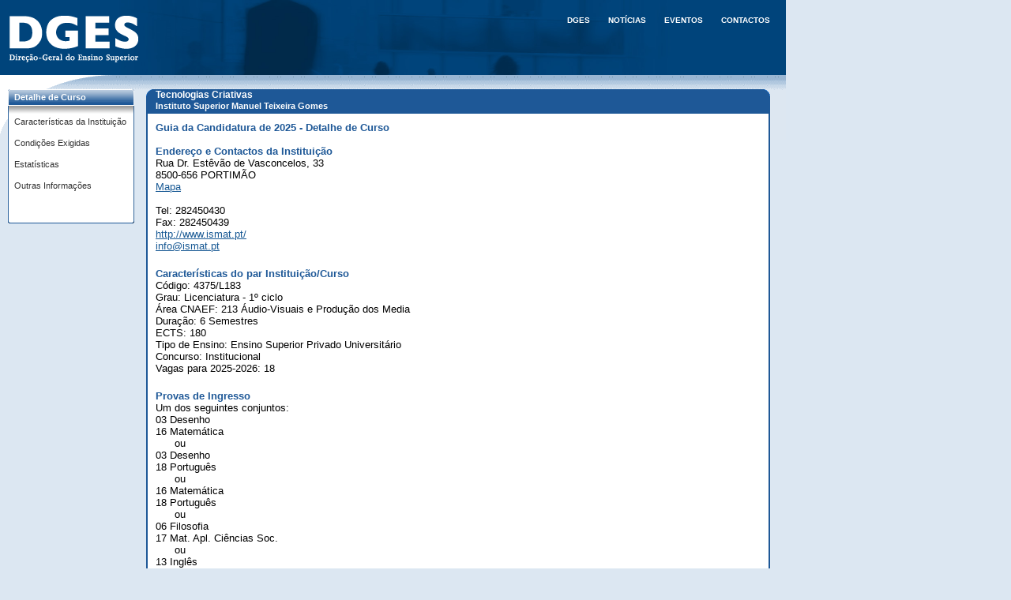

--- FILE ---
content_type: text/html
request_url: https://www.dges.gov.pt/guias/detcursopi.asp?codc=L183&code=4375
body_size: 3298
content:

<!-- Google tag (gtag.js) -->
<script async src="https://www.googletagmanager.com/gtag/js?id=G-H2XYKSDT8X"></script>
<script>
  window.dataLayer = window.dataLayer || [];
  function gtag(){dataLayer.push(arguments);}
  gtag('js', new Date());

  gtag('config', 'G-H2XYKSDT8X');
</script>


<!DOCTYPE HTML PUBLIC "-//W3C//DTD HTML 4.01 Transitional//EN">

<html lang="pt">


<head>

<title>Guia da Candidatura 2025 - Detalhe de Curso</title>

<meta http-equiv="Content-Type" content="text/html; charset=iso-8859-1">

<link href="aes.css" rel="stylesheet" media="screen" type="text/css">
<link href="aesprint.css" rel="stylesheet" media="print" type="text/css">

<script src="aes_functions.js" type="text/javascript"></script>



</head>

<body>

	<style>
#header-content-2{width:100%;background:url(//www.dges.gov.pt/sites/all/themes/javali_theme/images/bnnr_prncpl.jpg) no-repeat transparent;background-size:cover;position:relative;}

#logo-site{width:170px;height:59px;float:left;margin-top:20px;margin-left:12px;background:url(//www.dges.gov.pt/sites/all/themes/javali_theme/images/sprt.png) no-repeat 0 0 transparent;}
#box-link{position:absolute;top:20px;left:12px;width:170px;height:59px;background-color:transparent;}
#menu-topo{height:20px;margin-top:20px;float:right;}
#menu-container{height:95px;}
#menu-top-container ul.menu{margin:0;font-size: 0.6em}
#menu-top-container ul.menu li{padding:0;width:auto;display:inline-block;padding-right:20px;}
#menu-top-container ul.menu li a{color:#fff;text-transform:uppercase;font-weight:bold;}
#menu-top-container ul.menu li a:hover{color:#3890CF;text-decoration: none;}
#menu-top-container{position:relative;float:left;}
</style>

<div id="header-content-2">
<div id="menu-container" class="center">
	<div id="logo-site"><a id="box-link" href="//www.dges.gov.pt" title="link para homepage"></a></div>
	<div id="menu-topo">
		<div id="menu-top-container">
		<ul class="menu">
			<li><a href="//www.dges.gov.pt/pt/content/dges-pt" title="">DGES</a></li>
			<li><a href="//www.dges.gov.pt/pt/noticias" title="">Notícias</a></li>
			<li><a href="//www.dges.gov.pt/pt/eventos" title="">Eventos</a></li>
			<li><a href="//www.dges.gov.pt/pt/contactos" title="">Contactos</a></li>
		</ul></div>
	</div>	
</div>
</div>

	<div class="width">
	<div class="minwidth">
	<div class="layout">
	<div class="container">
	<div class="content">
	
	
	<!-- start bottom -->
	
	<div id="bot-all">
	
		<div class="bot-all-left">
			<div class="bot-blue-img1">
				<!-- start coluna de menu -->
				<div id="menu-orange">
					<div class="ts_01"></div>
					<div class="ts_02"><strong>Detalhe de Curso</strong></div>
					<div class="ts_04"></div>
					<div class="ts_05"></div>
					<div class="ts_06">
						<ul>
							<li><a href="#lev1">Características da Instituição</a></li>
	                        <li><a href="#lev2">Condições Exigidas</a></li>
	                        <li><a href="#lev3">Estatísticas</a></li>
	                        <li><a href="#lev4">Outras Informações</a></li>
						</ul>
					</div>
					<div class="ts_07"><img src="images2/spacer.gif" alt=""></div>
					<div class="ts_08"><img src="images2/spacer.gif" alt=""></div>
					<div class="ts_09"><img src="images2/spacer.gif" alt=""></div>
					<div class="ts_10"><img src="images2/spacer.gif" alt=""></div>
				</div>
				<!-- end coluna de menu -->
			</div>
		</div>
		
		<div class="bot-blue-center">
		
			<div id="caixa-orange">
			
				<div class="top-left"></div><div class="top-right"></div>
				
					<div class="cab1">Tecnologias Criativas</div>
					<div class="cab2">Instituto Superior Manuel Teixeira Gomes</div>
				
				<div class="inside2">
				
								<h2 class="notopgap">Guia da Candidatura de 2025 - Detalhe de Curso<br>&nbsp</h2>
							

						<a name="lev1"></a>
						
							<h2 class="notopgap">Endereço e Contactos da Instituição</h2>
						Rua Dr. Estêvão de Vasconcelos, 33<br>8500-656 PORTIMÃO<br><a href='http://maps.google.pt/maps?z=20&t=k&q=loc:37.14078+-8.535942' target='_blank'><span class='vislink'>Mapa</span></a><br><br>Tel: 282450430<br>Fax: 282450439<br><a href='http://www.ismat.pt/' target='_blank'><span class='vislink'>http://www.ismat.pt/</span></a><br><a href='mailto:info@ismat.pt'><span class='vislink'>info@ismat.pt</span></a><br><h2>Características do par Instituição/Curso</h2>Código: 4375/L183<br>Grau: Licenciatura - 1º ciclo<br>Área CNAEF: 213 Áudio-Visuais e Produção dos Media<br>Duração: 6 Semestres<br>ECTS: 180<br>Tipo de Ensino: Ensino Superior Privado Universitário<br>Concurso: Institucional<br>Vagas para 2025-2026: 18<br><a name='lev2'></a><h2>Provas de Ingresso</h2>Um dos seguintes conjuntos:<br>03  Desenho<br>16  Matemática<br>&nbsp;&nbsp;&nbsp;&nbsp;&nbsp;&nbsp;ou<br>03  Desenho<br>18  Português<br>&nbsp;&nbsp;&nbsp;&nbsp;&nbsp;&nbsp;ou<br>16  Matemática<br>18  Português<br>&nbsp;&nbsp;&nbsp;&nbsp;&nbsp;&nbsp;ou<br>06  Filosofia<br>17  Mat. Apl. Ciências Soc.<br>&nbsp;&nbsp;&nbsp;&nbsp;&nbsp;&nbsp;ou<br>13  Inglês<br>17  Mat. Apl. Ciências Soc.<br>&nbsp;&nbsp;&nbsp;&nbsp;&nbsp;&nbsp;ou<br>10  Geometria Descritiva<br>16  Matemática<h2>Classificações Mínimas</h2>Nota de candidatura: 95 pontos<br>Provas de ingresso: 95 pontos<h2>Fórmula de Cálculo</h2>Média do secundário: 50%<br>Provas de ingresso: 50%<a name='lev3'></a><h2>Dados Estatísticos de Candidaturas Anteriores</h2><br>				
										<div>
										<table width="70%" cellpadding="3" cellspacing="0" class="body10a" summary="Vagas de anos anteriores">
											<tr>
												<td class="tlab" style="border-top: 1px solid #1E5897;border-bottom: 1px solid #1E5897;">&nbsp;</td>
												<th width="20%" align="center" style="border-right: 1px solid #1E5897;border-top: 1px solid #1E5897;border-bottom: 1px solid #1E5897;"><span class="bodyTitle">2022</span></td>
												<th width="20%" align="center" style="border-right: 1px solid #1E5897;border-top: 1px solid #1E5897;border-bottom: 1px solid #1E5897;"><span class="bodyTitle">2023</span></td>
												<th width="20%" align="center" style="border-right: 1px solid #1E5897;border-top: 1px solid #1E5897;border-bottom: 1px solid #1E5897;"><span class="bodyTitle">2024</span></td>
											</tr>
											<tr>
												<td class="tlab" style="border-bottom: 1px solid #1E5897;">Vagas</td>
												<td width="20%" align="center" class="lineorange" style="border-right: 1px solid #1E5897;"><strong>20</strong></td>
												<td width="20%" align="center" class="lineorange" style="border-right: 1px solid #1E5897;"><strong>18</strong></td>
												<td width="20%" align="center" class="lineorange" style="border-right: 1px solid #1E5897;"><strong>18</strong></td>
											</tr>
										</table>
										</div>
					
							<a name="lev4"></a>
							<br>
							<h2>Outras Informações</h2>

							
								<p><a href='http://infocursos.mec.pt/dges.asp?code=4375&codc=L183&pg=1' target='_blank'><u>Informação estatística sobre o curso</u></a><br>
								(Vai ser direcionado para a Direção-Geral de Estatísticas da Educação e Ciência)</p>
							
								<p><a href='http://www.a3es.pt/pt/acreditacao-e-auditoria/resultados-dos-processos-de-acreditacao/acreditacao-de-ciclos-de-estudos' target='_blank'><u>Informação sobre a avaliação e acreditação deste curso</u></a><br>
								(Vai ser direcionado para a Agência de Avaliação e Acreditação do Ensino Superior)</p>
									
							<div class="noprint">
							<br><br>
							<span style="font-size:0.8em;">Para ver os documentos do tipo PDF é necessário o <a href="http://www.adobe.com/products/acrobat/readstep2.html" target="_blank">Adobe Acrobat Reader</a>. O seu download poderá ser efetuado clicando no seguinte botão:<br></span>
							<a href="http://www.adobe.com/products/acrobat/readstep2.html" target="_blank"><img src="images2/getacro.gif" alt="Adobe Acrobat"></a>
							</div>
						
						
						<p class="nobottomgap">&nbsp;</p>
					
				</div>
				
					<div class="bottom-left"></div><div class="bottom-right"></div>
					<div class="topo">
					    <a href="#top"><img src="images2/icons/icon_page_topo.gif" alt="Topo"></a>
					</div>
				
			</div>
			
			
		</div>
 		
	
	</div>
	
	<!-- end bottom -->

	
	</div>
	</div>
	</div>
	</div>
	</div>
	

</body>
</html>


--- FILE ---
content_type: text/css
request_url: https://www.dges.gov.pt/guias/aes.css
body_size: 4195
content:
/*
Folha de Estilos para www.acessoensinosuperior.pt
*/

body {
	background-color: #DCE7F2;	/* azul claro */
	width: 995px; 			/* largura da imagem de topo */
	margin: 0;
	color: #333333;
	font-family: Verdana, Arial, Helvetica, sans-serif;
	font-weight: normal;
	text-align: center;
}

.noprint {
}

a {
	color: #333333;
	text-decoration: none;
}

a:hover {
	color: #185994;
	text-decoration: underline;
}

img {
	border: 0px;
}

/*
Estilos para paragrafos
*/

.body7 {
	font-size: 0.55em;
}

.body8 {
	font-size: 0.7em;
}


.body10 {
	font-size: 0.8em;
}

.body10a {
	font-size: 0.85em;
}

.body10b {
	font-size: 0.9em;
}

.body11 {
	font-size: 1.05em;
}

.bodyFAQ {
	font-size: 0.75em;
	text-align: justify;
	list-style-position: outside;
	list-style-type: disc;
}

.caixa {
	border-bottom-color: #BD7900;
	border-bottom-style: solid;
	border-bottom-width: 1px;
	border-left-color: #BD7900;
	border-left-style: solid;
	border-left-width: 4px;
	border-right-color: #BD7900;
	border-right-style: solid;
	border-right-width: 4px;
	border-top-color: #BD7900;
	border-top-style: solid;
	border-top-width: 1px;
	background-color: #FFFFFF;
}


.helper {
	cursor: pointer;
}

.vislink {
	color: #185994;
	text-decoration: underline;
}

.bodytitle {
	color: #185994;
	font-weight: bold;
}

.box8 {
	background-color: #F7A30A;
	border: 1px solid #BD7900;
	color: #FFFFFF;
	font-family: Verdana, Arial, Helvetica, sans-serif;
	font-size: 0.7em;
	font-weight: normal;
}

.box10 {
	background-color: #F7A30A;
	border: 1px solid #BD7900;
	color: #FFFFFF;
	font-family: Verdana, Arial, Helvetica, sans-serif;
	font-size: 0.8em;
	font-weight: normal;
}

.box10green {
	background-color: #6EA101;
	border: 1px solid #006633;
	color: #FFFFFF;
	font-family: Verdana, Arial, Helvetica, sans-serif;
	font-size: 0.8em;
	font-weight: normal;
}

.box8clean {
	border: 1px solid #BD7900;
	color: #000000;
	font-family: Verdana, Arial, Helvetica, sans-serif;
	font-size: 0.7em;
	font-weight: normal;
}

.boxbody {
	color: #333333;
	font-family: Verdana, Arial, Helvetica, sans-serif;
	font-size: 0.7em;
	font-weight: normal;
	line-height: 12px;
	padding: 9px 4px 4px;
}

.boxbodycal {
	background-color: #FFFFFF;
	background-image: url(images/sidebox_shade.gif);
	background-position: center top;
	background-repeat: repeat-x;
	font-family: Verdana, Arial, Helvetica, sans-serif;
	padding: 7px 0px 0px;
}

.boxtitle {
	color: #FFFFFF;
	font-family: Verdana, Arial, Helvetica, sans-serif;
	font-size: 0.7em;
	padding-bottom: 3px;
	padding-left: 4px;
	padding-top: 3px;
	vertical-align: middle;
}

.buttontext {
	color: #FFFFFF;
	font-family: Verdana, Arial, Helvetica, sans-serif;
	font-size: 0.55em;
	font-weight: bold;
	padding-bottom: 3px;
	text-transform: uppercase;
	vertical-align: bottom;
}

.formlabel {
	color: #1E5897;
	font-weight: bold;
}

.formlabelhlp {
	color: #1E5897;
	font-size: smaller;
	font-weight: bold;
}

.inputs {
	font-family: Verdana, Arial, Helvetica, sans-serif;
	font-size: 0.85em;
}

.lefttab {
	color: #185994;
	font-family: Verdana, Arial, Helvetica, sans-serif;
	font-size: 0.8em;
	margin-top: 10px;
}

.lefttabactive {
	color: #FFFFFF;
	font-family: Verdana, Arial, Helvetica, sans-serif;
	font-size: 0.8em;
	font-weight: bold;
	margin-top: 10px;
}

.lefttabdisabled {
	color: #8CAECE;
	font-family: Verdana, Arial, Helvetica, sans-serif;
	font-size: 0.8em;
	margin-top: 10px;
}

.lineorange {
	border-bottom: 1px solid #1E5897;
}

.linegreen {
	border-bottom: 1px solid #006400;
}

.linegreentop {
	border-top: 1px solid #006400;
}
.mainboxtitle {
	color: #FFFFFF;
	font-family: Verdana, Arial, Helvetica, sans-serif;
	font-size: 0.8em;
	font-weight: bold;
	padding-bottom: 3px;
	padding-left: 4px;
	padding-top: 3px;
	vertical-align: top;
}

.mainboxtitlesmall {
	color: #FFFFFF;
	font-family: Verdana, Arial, Helvetica, sans-serif;
	font-size: 0.85em;
}

.menuitems {
	color: #333333;
	font-family: Verdana, Arial, Helvetica, sans-serif;
	font-size: 0.7em;
	font-weight: normal;
	line-height: 12px;
}

.title11 {
	color: #1E5897;
	font-family: Verdana, Arial, Helvetica, sans-serif;
	font-size: 0.95em;
	font-weight: bold;
}

.title11b {
	color: #1E5897;
	font-family: Verdana, Arial, Helvetica, sans-serif;
	font-size: 1.1em;
	font-weight: bold;
}

.title11g {
	color: #006400;
	font-family: Verdana, Arial, Helvetica, sans-serif;
	font-size: 1em;
	font-weight: bold;
}

.vagas {
	color: #FFFFFF;
	font-family: Verdana, Arial, Helvetica, sans-serif;
	font-size: 1em;
	font-weight: bold;
	line-height: 22px;
}

.vagas1 {
	color: #FFFFFF;
	font-family: Verdana, Arial, Helvetica, sans-serif;
	font-size: 0.55em;
	font-weight: bold;
	margin-top: -21px;
	text-transform: uppercase;
}

#bl a {
	color: #185994;
	text-decoration: none;
}

#menu a {
	color: #333333;
	font-weight: bold;
	text-decoration: none;
}

#menu a:hover {
	color: #1E5897;
	text-decoration: underline;
}

#wl a {
	color: #FFFFFF;
	text-decoration: none;
}

#wl a:hover {
	text-decoration: underline;
}

/* =================== */

/*
Estilos para header ORANGE
*/

#header-orange {
	height: 95px;
	margin: 0;
	padding: 0;
}

.header-orange-left {
	position: absolute;
	top: 0px;
	left: 0px;
	width: 464px;
}

.header-orange-center {
	margin-left: 464px;
	margin-right: 179px;
}

.header-orange-right {
	position: absolute;
	right: 0px;
	top: 0px;
	width: 179px;
}

.header-orange-img1 {
	height: 95px;
	background-image: url(images2/page/page_image-orange.gif);
	background-repeat: no-repeat;
	background-position: left top;
}

.header-orange-img2 {
	height: 95px;
	background-image: url(images2/page/page_text-orange.gif);
	background-repeat: no-repeat;
	background-position: 153px 0px;
}

.header-orange-img3 {
	height: 95px;
	background-image: url(images2/page/page_stretch-orange.gif);
	background-repeat: repeat-x; 
}

.header-orange-img4 {
	height: 35px;
	background-image: url(images2/page/page_logos-orange-1.gif);
	background-repeat: no-repeat; 
	background-position: 0px 0px;
}

.header-orange-img5 {
	background-color: #dd9209;
	height: 25px;
	position: absolute;
	top: 35px;
	left: 0px;
}

.header-orange-img6 {
	height: 35px;
	position: absolute;
	top: 60px;
	left: 0px;
}

/* ================ */

#mid-orange {
	width: 100%;
	height: 26px;
	margin: 0;
	padding: 0;
	float: right;
	margin-left: -642px; /*Set left margin to -(leftColumnWidth + RightColumnWidth)*/
}

.mid-orange-left {
	position: absolute; 
	top: 95px;
	left: 0px;
	width: 182px;
}

.mid-orange-center {
	position: absolute; 
	top: 95px;
	left: 182px;
	min-width: 460px;
}

.mid-orange-right {
	margin-left: 642px;
}

.mid-orange-img1 {
	height: 26px;
	background-image: url(images2/page/page_curve-orange-t.gif);
	background-repeat: no-repeat;
	background-position: left top;
}

.mid-orange-img2 {
	height: 26px;
	background-image: url(images2/page/page_shade-orange-t.gif);
	background-repeat: repeat-x; 
	padding: 5px 0 0 0;
}

/* ================ */

#bot-all {
	clear: both;
	width: 100%;
	margin: 0;
	padding: 0;
}

.bot-all-left {
	float: left;
	width: 185px;
	position: relative;
}

.bot-all-center-left {
	float: left;
	left: 15px;
	position: absolute;
	z-index: 0 !important; /*moz z-index*/
	z-index: -2;
	width: 980px;
}

.bot-orange-center {
	float: left;
	left: 185px;
	position: absolute;
	background-image: url(images2/page/page_shade-orange-b.gif); 
	background-repeat: repeat-x;
	z-index: 0 !important; /*moz z-index*/
	z-index: -2;
	width: 810px;
}

.bot-orange-img1 {
	height: 82px;
	background-image: url(images2/page/page_curve-orange-b.gif);
	background-repeat: no-repeat;
	background-position: left top;
}

.bot-blue-center {
	float: left;
	left: 185px;
	position: absolute;
	background-image: url(images2/page/page_shade-blue-b.gif); 
	background-repeat: repeat-x;
	z-index: 0 !important; /*moz z-index*/
	z-index: -2;
	width: 810px;
}

.bot-blue-img1 {
	height: 82px;
	background-image: url(images2/page/page_curve-blue-b.gif);
	background-repeat: no-repeat;
	background-position: left top;
}

/* =================== */

#indices-menu {
	float: left;
	padding: 0px;
	margin: 0px;
	width: 185px;
	text-align: left;
	padding-top: 14px;
	padding-left: 10px;
	border: 0px outset black;
}

#indices-menu a {
	color: #185994;
	text-decoration: none;
}

#indices-menu .cabec {
	clear: both;
	background-image: url(images2/lefttab_titulo-indices_cand.gif);
	background-repeat: no-repeat;
	height: 51px;
	line-height: 51px;
	width: 160px;
	padding: 0px;
	border: 0px outset black;
}

#indices-menu .cabecgpi {
	clear: both;
	background-image: url(images2/lefttab_titulo-indices_gpi.gif);
	background-repeat: no-repeat;
	height: 51px;
	line-height: 51px;
	width: 160px;
	padding: 0px;
	border: 0px outset black;
}

#indices-menu .assist {
	clear: both;
	background-image: url(images2/lefttab_titulo-assistente.gif);
	background-repeat: no-repeat;
	height: 51px;
	line-height: 51px;
	width: 160px;
	padding: 0px;
	border: 0px outset black;
}

#indices-menu .simulador {
	clear: both;
	background-image: url(images2/lefttab_titulo-candidatura.gif);
	background-repeat: no-repeat;
	height: 51px;
	line-height: 51px;
	width: 160px;
	padding: 0px;
	border: 0px outset black;
}

#indices-menu .botao {
	clear: both;
	height: 38px;
	width: 165px;
	padding: 0px;
	margin: 0px;
	text-align: left;
}

#indices-menu .botao-l {
	float: left;
	height: 28px;
	line-height: 28px;
	padding: 0px;
	width: 5px;
}

#indices-menu .botao-r {
	float: left;
	height: 28px;
	line-height: 28px;
	padding: 0px;
	width: 5px;
}

#indices-menu .botao-act {
	float: left;
	background-image: url(images2/lefttabs_mid-active.gif);
	background-repeat: repeat-x;
	overflow: hidden;
	height: 28px;
	line-height: 28px;
	padding: 0px;
	width: 150px;
	color: #FFFFFF;
	font-family: Verdana, Arial, Helvetica, sans-serif;
	font-size: 0.7em;
	font-weight: bold;
}

#indices-menu .botao-act2 {
	float: left;
	background-image: url(images2/lefttabs_mid-active.gif);
	background-repeat: repeat-x;
	overflow: hidden;
	height: 28px;
	padding: 0px;
	width: 150px;
	color: #FFFFFF;
	font-family: Verdana, Arial, Helvetica, sans-serif;
	font-size: 0.7em;
	font-weight: bold;
}

#indices-menu .botao-inact {
	float: left;
	background-image: url(images2/lefttabs_mid.gif);
	background-repeat: repeat-x;
	overflow: hidden;
	height: 28px;
	line-height: 28px;
	left: 5px;
	padding: 0px;
	width: 150px;
	color: #185994;
	font-family: Verdana, Arial, Helvetica, sans-serif;
	font-size: 0.7em;
}

#indices-menu .botao-inact2 {
	float: left;
	background-image: url(images2/lefttabs_mid.gif);
	background-repeat: repeat-x;
	overflow: hidden;
	height: 28px;
	line-height: 28px;
	left: 5px;
	padding: 0px;
	width: 130px;
	color: #185994;
	font-family: Verdana, Arial, Helvetica, sans-serif;
	font-size: 0.7em;
}

#indices-menu .botao-check {
	float: left;
	background-image: url(images2/lefttabs_mid.gif);
	background-repeat: repeat-x;
	overflow: hidden;
	height: 28px;
	line-height: 28px;
	padding: 0px;
	width: 20px;
}

/* =================== */

#caixa-orange {
	position: relative;
	top: 18px;
	text-align: left;
	padding: 0px;
	padding-right: 20px;
	font-size: 0.8em;
}

#caixa-orange h1 {
	color: #1E5897;
	font-family: Verdana, Arial, Helvetica, sans-serif;
	font-size: 1.2em;
	font-weight: bold;
}

#caixa-orange h2 {
	color: #1E5897;
	font-family: Verdana, Arial, Helvetica, sans-serif;
	font-size: 1em;
	font-weight: bold;
	margin: 0;
	margin-top: 20px;
}

#caixa-orange h3 {
	font-family: Verdana, Arial, Helvetica, sans-serif;
	font-size: 1em;
	font-weight: bold;
}

#caixa-orange .topo {
	clear: both;
	float: right;
	position: relative;
	padding-top: 5px;
}

#caixa-orange .top-left, #caixa-orange .top-right { 
	background-image: url('images2/bigbox-blue.png'); /* CHANGE: path and name of your image */
	height: 31px;       /* CHANGE: replace by the height of one of your corners (= 1/2 height of the image) */
	}
#caixa-orange .bottom-left, #caixa-orange .bottom-right { 
	background-image: url('images2/bigbox-blue.png'); /* CHANGE: path and name of your image */
	height: 11px;       /* CHANGE: replace by the height of one of your corners (= 1/2 height of the image) */
	font-size: 0.1em;    /* DNC: correction IE for height of the <div>'s */
	}
#caixa-orange .top-left { 
	margin-right: 13px; /* CHANGE: replace by the width of one of your corners */
	}
#caixa-orange .bottom-left { 
	margin-right: 13px; /* CHANGE: replace by the width of one of your corners */
	background-position: 1px -31px;    /* CHANGE: replace second number by negative height of one of your corners */
	}
#caixa-orange .top-right { 
	margin-left: 13px;  /* CHANGE: replace by the width of one of your corners */
	margin-top: -31px;  /* CHANGE: replace by the height of one of your corners */
	background-position: 100% 0;    /* DNC: position right corner at right side, no vertical changes */
	}
#caixa-orange .bottom-right { 
	margin-left: 13px;  /* CHANGE: replace by the width of one of your corners */
	margin-top: -11px;  /* CHANGE: replace by the height of one of your corners */
	background-position: 100% -31px; /* CHANGE: replace second number by negative height of one of your corners */
	}
#caixa-orange .cabec {
	color: #ffffff;
	font-size: 1em;
	font-weight: bold;
	position: relative !important;
	top: -25px !important;
	position: absolute;
	top: 5px;
	margin: 0;
	padding: 0;
	padding-left: 12px;             /* YCC: all texts at some distance of the left border */
}
#caixa-orange .cabec1 {
	color: #ffffff;
	font-size: 1em;
	font-weight: bold;
	position: relative;
	top: -25px;
	margin: 0;
	padding: 0;
	padding-left: 12px;             /* YCC: all texts at some distance of the left border */
}
#caixa-orange .cab1 {
	color: #ffffff;
	font-size: 0.95em;
	font-weight: bold;
	position: absolute;
	top: 0px;
	margin: 0;
	padding: 0;
	padding-left: 12px;
	white-space: nowrap;
}
#caixa-orange .cab2 {
	color: #ffffff;
	font-size: 0.85em;
	font-weight: bold;
	position: absolute;
	top: 15px;
	margin: 0;
	padding: 0;
	padding-left: 12px;
	white-space: nowrap;
}
#caixa-orange .cab3 {
	color: #1E5897;
	font-family: Verdana, Arial, Helvetica, sans-serif;
	font-size: 1em;
	margin: 0;
	margin-top: 20px;
}
#caixa-orange .inside2 {
	border-left: 2px solid #1E5897; /* YCC: color & properties of the left-borderline */
	border-right: 2px solid #1E5897;/* YCC: color & properties of the right-borderline */
	background: #ffffff;            /* YCC: background-color of the inside */
	color: #000000;                 /* YCC: default text-color of the inside */
	padding-left: 10px;             /* YCC: all texts at some distance of the left border */
	padding-right:10px;             /* YCC: all texts at some distance of the right border */
	margin-top: 0px;
	margin-top: 0px !important;
	padding-top: 10px;
}
#caixa-orange .inside {
	border-left: 2px solid #1E5897; /* YCC: color & properties of the left-borderline */
	border-right: 2px solid #1E5897;/* YCC: color & properties of the right-borderline */
	background: #ffffff;            /* YCC: background-color of the inside */
	color: #000000;                 /* YCC: default text-color of the inside */
	padding-left: 10px;             /* YCC: all texts at some distance of the left border */
	padding-right:10px;             /* YCC: all texts at some distance of the right border */
	margin-top: -16px;
	padding-top: 10px;
}
#caixa-orange .notopgap { margin-top: 0; }    /* DNC: to avoid splitting of the box */
#caixa-orange .nobottomgap { margin-bottom: -1px; padding-bottom: 1px; } /* DNC: to avoid splitting of the box */

#caixa-orange .box10 {
	background-color: #1E5897;
	border: 1px solid #1E5897;
	color: #FFFFFF;
	font-family: Verdana, Arial, Helvetica, sans-serif;
	font-size: 1em;
	font-weight: bold;
	padding: 1px 10px 1px 18px;
	clear: both;
	height: 1.4em;
	line-height: 1.4em;
	position: relative;
}

#caixa-orange .box9 {
	background-color: #1E5897;
	border: 1px solid #1E5897;
	color: #FFFFFF;
	font-family: Verdana, Arial, Helvetica, sans-serif;
	font-size: 0.85em;
	font-weight: bold;
	padding: 1px 10px 1px 18px;
	clear: both;
	height: 1.4em;
	line-height: 1.4em;
	position: relative;
}

#caixa-orange .lin-area {
	clear: both;
	font-family: Verdana, Arial, Helvetica, sans-serif;
	font-size: 0.85em;
	color: #000000;
	height: 1.4em;
	line-height: 1.4em;
	margin-left: 18px;
	margin-right: 3px;
	padding: 2px 0 2px 0;
	border-bottom: 1px solid #1E5897;
	position: relative;
}

#caixa-orange .lin-area-c1 {
	float: left;
	top: 0px;
	left: 0px;
	position: relative;
}

#caixa-orange .lin-area-c2 {
	float: left;
	margin-left: 20px;
	position: relative;
}

#caixa-orange .lin-area-d2 {
	float: left;
	margin-left: 20px;
	position: relative;
	width: 600px;
}

#caixa-orange .lin-area-c3 {
	float: right;
	font-style: italic;
	position: relative;
}

#caixa-orange .lin-curso {
	clear: both;
	font-family: Verdana, Arial, Helvetica, sans-serif;
	font-size: 0.85em;
	color: #000000;
	height: 1.4em;
	line-height: 1.4em;
	margin-left: 18px;
	margin-right: 3px;
	padding: 2px 0 2px 0;
	border-bottom: 1px solid #1E5897;
	position: relative;
}

#caixa-orange .lin-curso2 {
	clear: both;
	font-family: Verdana, Arial, Helvetica, sans-serif;
	font-size: 0.85em;
	color: #000000;
	height: 1.4em;
	line-height: 1.4em;
	margin-left: 18px;
	margin-right: 3px;
	padding: 2px 0 2px 0;
	position: relative;
}

#caixa-orange .lin-curso-c1 {
	float: left;
	top: 0px;
	left: 0px;
	width: 50px;
	position: relative;
}

#caixa-orange .lin-curso-c2 {
	float: left;
	left: 6px;
	width: 4em;
	position: relative;
}

#caixa-orange .lin-curso-c3 {
	float: left;
	left: 10px;
	width: 550px;
	position: relative;
}

#caixa-orange .lin-curso-c3-eng {
	float: left;
	left: 10px;
	width: 700px;
	position: relative;
}

#caixa-orange .lin-curso-c4 {
	float: right;
	font-style: italic;
	position: relative;
	width: 30px;
}

#caixa-orange .menu-dist {
	clear: both;
	font-family: Verdana, Arial, Helvetica, sans-serif;
	font-size: 0.9em;
	color: #000000;
	height: 1.5em;
	width: 100%;
	margin-left: 15px;
	position: relative;
}

#caixa-orange .menu-dist-item {
	float: left;
	position: relative;
	width: 33%;
}

#caixa-orange .lin-regime {
	color: #000000;
	font-family: Verdana, Arial, Helvetica, sans-serif;
	font-size: 0.9em;
	font-weight: bold;
	margin-left: 10px;
	margin-top: 20px;
	padding: 0px;
	clear: both;
	height: 1.5em;
	position: relative;
}

#caixa-orange .lin-est {
	clear: both;
	font-family: Verdana, Arial, Helvetica, sans-serif;
	font-size: 0.85em;
	color: #000000;
	height: 1.4em;
	line-height: 1.4em;
	margin-left: 18px;
	margin-right: 3px;
	padding: 2px 0 2px 0;
	border-bottom: 1px solid #1E5897;
	position: relative;
}

#caixa-orange .lin-est-c1 {
	float: left;
	top: 0px;
	left: 0px;
	width: 4em;
	position: relative;
}

#caixa-orange .lin-est-c2 {
	float: left;
	left: 6px;
	position: relative;
}

#caixa-orange .lin-ce {
	clear: both;
	font-family: Verdana, Arial, Helvetica, sans-serif;
	font-size: 0.85em;
	color: #000000;
	height: 1.4em;
	line-height: 1.4em;
	margin-left: 18px;
	margin-right: 3px;
	padding: 2px 0 2px 0;
	border-bottom: 1px solid #1E5897;
	position: relative;
}

#caixa-orange .lin-ce2 {
	clear: both;
	font-family: Verdana, Arial, Helvetica, sans-serif;
	font-size: 0.85em;
	color: #000000;
	line-height: 1.4em;
	height: 1.8em;
	margin-left: 68px;
	margin-right: 3px;
	padding: 2px 0 2px 0;
	border-bottom: 1px solid #1E5897;
	position: relative;
}

#caixa-orange .lin-ce3 {
	clear: both;
	font-family: Verdana, Arial, Helvetica, sans-serif;
	font-size: 0.85em;
	color: #000000;
	line-height: 1.4em;
	margin-left: 120px;
	margin-right: 3px;
	padding: 2px 0 2px 0;
	position: relative;
	overflow: auto;
}

#caixa-orange .lin-ce-c1 {
	float: left;
	top: 0px;
	left: 0px;
	width: 50px;
	position: relative;
}

#caixa-orange .lin-ce-c2 {
	float: left;
	left: 6px;
	width: 4em;
	position: relative;
}

#caixa-orange .lin-ce-c3 {
	float: left;
	left: 10px;
	position: relative;
}

#caixa-orange .lin-ce-c3a {
	float: left;
	position: relative;
}
#caixa-orange .lin-ce-c4 {
	float: right;
	width: 100px;
	font-style: italic;
	position: relative;
	text-align: right;
}

#caixa-orange .lin-ce-c4a {
	float: right;
	width: 150px;
	font-style: italic;
	position: relative;
	text-align: right;
}

#caixa-orange .lin-ce-c5 {
	float: right;
	font-style: italic;
	position: relative;
	width: 30px;
}

#caixa-orange .lin-comp {
	clear: both;
	font-family: Verdana, Arial, Helvetica, sans-serif;
	font-size: 0.8em;
	color: #000000;
	height: 1.4em;
	line-height: 1.4em;
	margin-left: 5px;
	margin-right: 3px;
	padding: 0;
	position: relative;
}

#caixa-orange .lin-comp-c1 {
	float: left;
	position: relative;
}

#caixa-orange .lin-comp-c3 {
	float: right;
	font-style: italic;
	position: relative;
}

#caixa-orange .lin-comp-c4 {
	float: left;
	position: relative;
	text-align: center;
	border-right: 1px solid #1E5897;
	border-top: 1px solid #1E5897;
	border-bottom: 1px solid #1E5897;
	background-color: #1E5897;
	color: #ffffff;
	font-weight: bold;
	white-space: nowrap;
	overflow: hidden;
}

#caixa-orange .lin-comp-c5 {
	float: left;
	position: relative;
	text-align: center;
	border-right: 1px solid #1E5897;
	border-top: 1px solid #1E5897;
	border-bottom: 1px solid #1E5897;
}

#caixa-orange .lin-err {
	font-size: 1em; 
	color: #1E5897;
	font-weight: bold;
	margin-top: 20px;
	margin-bottom: 10px;
}
	
#caixa-orange .lin-err2 {
	font-size: 1em; 
	color: #1E5897;
	font-weight: bold;
	margin-top: 20px;
	margin-bottom: 35px;
}

#caixa-orange .box-res {
	background-color: #1E5897;
	color: white;
	font-weight: bold;
	text-align: center;
}

#caixa-orange .tvag {
	border-bottom: 1px solid #1E5897;
	border-right: 1px solid #1E5897;
	text-align: center;
	font-weight: bold;
	width: 10%;
}

#caixa-orange .tlab {
	border-right: 1px solid #1E5897;
	border-left: 1px solid #1E5897;
	width: 40%;
}

#caixa-orange .tcan {
	border-right: 1px solid #1E5897;
	text-align: center;
	width: 10%;
}

#caixa-orange .tlab1 {
	border-top: 1px solid #1E5897;
	border-bottom: 1px solid #1E5897;
	border-right: 1px solid #1E5897;
	border-left: 1px solid #1E5897;
}

#caixa-orange .tcan1 {
	border-top: 1px solid #1E5897;
	border-right: 1px solid #1E5897;
	text-align: center;
}
#caixa-orange th {
	text-align: left;
	font-weight: normal;
}

#caixa-orange .th1 {
	text-align: center;
	border-right: 1px solid #1E5897;
	border-top: 1px solid #1E5897;
	color: #185994;
	font-weight: bold;
	width: 20%;
}

#caixa-orange .th2a {
	text-align: center;
	border-bottom: 1px solid #1E5897;
	width: 10%;
}

#caixa-orange .th2b {
	text-align: center;
	border-right: 1px solid #1E5897;
	border-bottom: 1px solid #1E5897;
	width: 10%;
}

.areas {
	margin-left: -20px;
}

.subli {
	text-decoration: underline;
}

.italico {
	font-style: italic;
}

/* ============== */

#menu-orange {
	float: left;
	height: 170px;
	padding: 0px;
	width: 160px;
	border: 0px outset black;
	text-align: left;
	top: 18px;
	left: 10px;
	position: relative;
}

#menu-orange .ts_01 {
	background-image: url(images2/sidebox_tl-blue.gif);
	background-position: left top;
	background-repeat: no-repeat;
	clear: both;
	float: left;
	height: 20px;
	line-height: 20px;
	padding: 0px;
	width: 4px;
}

#menu-orange .ts_02 {
	color: #FFFFFF;
	font-family: Verdana, Arial, Helvetica, sans-serif;
	font-size: 0.7em;
	padding-bottom: 0;
	padding-top: 0;
	padding-left: 4px;
	vertical-align: middle;

	background-image: url(images2/sidebox_t-blue.gif);
	background-position: center top;
	background-repeat: repeat-x;
	float: left;
	height: 20px;
	line-height: 20px;
	width: 148px !important; /*moz width*/
	width: 152px;
}

#menu-orange .ts_04 {
	background-image: url(images2/sidebox_tr-blue.gif);
	background-position: right top;
	background-repeat: no-repeat;
	float: left;
	height: 20px;
	line-height: 20px;
	padding: 0px;
	width: 4px;
}

#menu-orange .ts_05 {
	background-image: url(images2/sidebox_ml-blue.gif);
	background-position: left top;
	background-repeat: no-repeat;
	clear: both;
	float: left;
	height: 145px;
	line-height: 145px;
	padding: 0px;
	width: 4px;
}

#menu-orange .ts_06 {
	color: #333333;
	font-family: Verdana, Arial, Helvetica, sans-serif;
	font-size: 0.7em;
	font-weight: normal;
	line-height: 12px;
	padding: 0px 4px 0px 4px !important; /*moz pad*/
	padding: 9px 4px 0px 4px; /*IE pad*/

	background-color: #ffffff;
	background-image: url(images2/sidebox_m-blue.gif);
	background-position: center top;
	background-repeat: repeat-x;
	float: left;
	height: 145px;
	width: 144px !important; /*moz wid*/
	width: 152px;
}

#menu-orange .ts_07 {
	background-image: url(images2/sidebox_mr-blue.gif);
	background-position: right top;
	background-repeat: no-repeat;
	float: left;
	height: 145px;
	line-height: 145px;
	padding: 0px;
	width: 4px;
}

#menu-orange .ts_08 {
	background-image: url(images2/sidebox_bl-blue.gif);
	background-position: left bottom;
	background-repeat: no-repeat;
	clear: both;
	float: left;
	height: 5px;
	line-height: 5px;
	padding: 0px;
	width: 4px;
}

#menu-orange .ts_09 {
	background-image: url(images2/sidebox_b-blue.gif);
	background-position: center bottom;
	background-repeat: repeat-x;
	float: left;
	height: 5px;
	line-height: 5px;
	padding: 0px;
	width: 152px;
}

#menu-orange .ts_10 {
	background-image: url(images2/sidebox_br-blue.gif);
	background-position: right bottom;
	background-repeat: no-repeat;
	float: left;
	height: 5px;
	line-height: 5px;
	padding: 0px;
	width: 4px;
}

#menu-orange ul {
	list-style: none;
	margin: 0;
	padding: 0;
	border: none;
}

#menu-orange li {
	margin-top: 15px;
}

/*
Regras para min-width
*/

.width {
	width: 100%;
	min-width: 650px;
	margin: 0 auto;
}

.content {
	border: 0px solid #c00;
}

* html .minwidth {
	padding-left: 650px;
}

* html .container {
	margin-left: -650px;
	position: relative;
}

/*\*/
* html .minwidth, * html .container, * html .content, * html .layout  {
	height: 1px;
}
/**/


/* CSS para o topo */

#LogosBanner 
{
	height:110px;
	float:left;
}
#MainMenuHeader { height:38px; width : 100%;}

#MainMenu
{
	margin-top: -3px;
	margin-left: 0px;
	width:995px;
	height: 38px;
	padding: 0;
	border-style: none;
	border-collapse: collapse;
	font-weight: bold;
	font-size: 7pt;
	vertical-align: middle;
	float: left;
}
#MainMenu tr td 
{
	text-transform:uppercase; 
	font-weight:bold; 
	text-align : left; 
}

.MainMenuButton { width : 182px; padding-left : 6px; background-repeat:no-repeat; }
.MainMenu_Separator { width : 1px; background-image:url(images2/mainmenu_separator.gif); background-repeat:no-repeat; }
.MainMenu_LR { width : 20px; padding-left : 0px; background-repeat:no-repeat; }

#MainMenu_BlueButton { background-image:url(images2/mainmenubutton_blue.gif); }
#MainMenu_GreenButton { background-image:url(images2/mainmenubutton_green.gif); }
#MainMenu_RedButton { background-image:url(images2/mainmenubutton_red.gif);  }
#MainMenu_OrangeButton { background-image:url(images2/mainmenubutton_orange.gif); }
#MainMenu_PurpleButton { background-image:url(images2/mainmenubutton_purple.gif);  }
#MainMenu_Left { background-image:url(images2/banner_principal_esq.gif); }
#MainMenu_Right { background-image:url(images2/banner_principal_dir.gif); }

#MainMenu a { color: #FFFFFF; }
#MainMenu a:hover { color:#FFFFFF; }

#SubMenu
{
	font-family:Tahoma;
	color : #ffffff;
	background-color : #1bc3f6;
	width : 995px;
	height : 31px;
	margin-top : 0px;		/* avoid IE page shift down when hovering the menu (2/3) */
	float: left;
}

.txt_MenuCaps{color:#FFFFFF; text-transform:uppercase; font-weight:bold;font-size:11px;}
.txt_MenuCaps a{color:#FFFFFF; text-transform:uppercase; font-weight:bold;font-size:11px;}
.txt_MenuCaps a:hover{color:#FFFFFF; text-transform:uppercase; font-weight:bold;}
.txt_MenuCaps_9px{color:#FFFFFF; text-transform:uppercase; font-size:8px;}
.txt_MenuCaps_9px a{color:#FFFFFF; text-transform:uppercase; font-weight:bold; font-size:8px;}
.txt_MenuCaps_Bold{color:#000000; text-transform:uppercase; font-weight:bold;  font-size:9px; }
.txt_MenuCaps_9px a:hover{color:#FFFFFF; text-transform:uppercase; font-weight:bold;}
.txt_MenuTopo{font-family:Tahoma; font-size:xx-small; font-weight:bold; color:#525252;}
.txt_MenuTopo a{font-size:xx-small; font-weight:bold; color:#525252;}
.txt_MenuTopo a:hover{font-size:xx-small; font-weight:bold; color:#525252;}


--- FILE ---
content_type: application/javascript
request_url: https://www.dges.gov.pt/guias/aes_functions.js
body_size: 1478
content:
// JavaScript Document
var isMac = (navigator.appVersion.indexOf("Mac")!=-1) ? true : false;
var ns = (navigator.userAgent.indexOf('Netscape')!=-1) ? true : false;
var ns4 = (document.layers) ? true : false;
var ns6plus = (!document.layers) && (navigator.userAgent.indexOf('Netscape')!=-1) ? true : false;
var ffox = (navigator.userAgent.indexOf('Firefox')!=-1) ? true : false;
var ie = (document.all) ? true : false;
var ie5 = ((document.all)&&(navigator.appVersion.indexOf("MSIE 5.")!=-1)) ? true : false;
var ie6 = ((document.all)&&(navigator.appVersion.indexOf("MSIE 6.")!=-1)) ? true : false;
var ie7 = ((document.all)&&(navigator.appVersion.indexOf("MSIE 7.")!=-1)) ? true : false;
var opera6 = ((navigator.userAgent.indexOf("Opera 6")!=-1) || (navigator.userAgent.indexOf("Opera/6")!=-1)) ? true : false;
//alert (navigator.userAgent)
//alert ("isMac:"+isMac+" | ns4:"+ns4+" | ie:"+ie+" | ie5:"+ie5+" | ie6:"+ie6+" | ie7:"+ie7+" |opera6:"+opera6);
//if (!ie5 && !ie6 && !ns6plus && !opera6) {
//alert ("Este site não está optimizado para o browser que está a utilizar\r e pode não ser visualizado correctamente.");
//}
if (opera6) { var visTag='display:none;'; } else { var visTag='visibility:hidden;'; }
if (ie) {
	var msieFix='left:0;top:20;';
	var layerTag='span';
} else if (ns6plus || ffox ) {
	var msieFix='';
	var layerTag='div';
} else {
	var msieFix='';
	var layerTag='span';
}
function swap(obj,act,to) {
	ch=document.getElementById('menu'+obj).style;
	if (!act) {
		if (!opera6) {
			ch.visibility='hidden';
			if (document.getElementById('hideme')) {
			document.getElementById('hideme').style.visibility='visible';
			}
		} else {
			ch.display='none';
			if (document.getElementById('hideme')) {
			document.getElementById('hideme').style.display='block';
			}
		}
	} else {
		if (!opera6) {
			ch.visibility='visible';
			if (document.getElementById('hideme')) {
			document.getElementById('hideme').style.visibility='hidden';
			}
		} else {
			ch.display='block';
			if (document.getElementById('hideme')) {
			document.getElementById('hideme').style.display='none';
			}
		}
	}
	return true;
}
function hider (bool) {
	
}
function makeMenu(topImage,topAlt,topLink,topImageW,maxMenuW,menuColor,menuName,subsArray) {
	if (ns6plus || ffox || ie6 || ie7 || opera6 || ie5) {
		//cursor:pointer; 
		str='<span style="position:relative;z-index:3;width:'+(topImageW+15)+';float:left;" onMouseOver="swap('+menuName+',true,true);" onMouseOut="swap('+menuName+',false,false);">';
		if (topLink!='') {
			str+='<a href="'+topLink+'"><img src="images2/menu/'+topImage+'" border="0" alt="'+topAlt+'"></a>';
		} else {
			str+='<img src="images2/menu/'+topImage+'" border="0" alt="'+topAlt+'">';
		}
		str+='<'+layerTag+' id="menu'+menuName+'" style="z-index:4;'+visTag+'position:absolute;'+msieFix+'">';
		if (!(typeof subsArray[0] == 'undefined')) {
		//if (subsArray[0]!=undefined) {
			str+='<table width="'+maxMenuW+'" border="0" cellpadding="0" cellspacing="0"><tr><td width="1%" height="15"><img src="images2/menu/menu_tl-'+menuColor+'.gif" width="5" height="15"></td><td width="1%" height="15"><img src="images2/menu/menu_t-'+menuColor+'.gif" width="'+topImageW+'" height="15"></td><td width="1%" height="15"><img src="images2/menu/menu_tcl-'+menuColor+'.gif" width="5" height="15"></td><td width="99%" height="15" style="background-image:  url(images2/menu/menu_tc-'+menuColor+'.gif);background-repeat: repeat-x;"><img src="images2/spacer.gif"></td><td width="1%" height="15"><img src="images2/menu/menu_tcr-'+menuColor+'.gif" width="5" height="15"></td></tr>';
			str+='<tr><td width="1%" style="background-image:  url(images2/menu/menu_l-'+menuColor+'.gif);background-repeat: repeat-y;"><img src="images2/spacer.gif"></td><td colspan="3" class="menuItems" bgcolor=#ffffff>';
			subs=(subsArray.length);
			for (i=0; i<subs; i+=2) {
				if (subsArray[i+1]!='') {
					str+='<p id="menu"><a href="'+subsArray[i+1]+'">'+subsArray[i]+'</a></p>';
				} else {
					str+='<p>'+subsArray[i]+'</p>';
				}	
			}
			str+='</td><td width="1%" style="background-image:  url(images2/menu/menu_r-'+menuColor+'.gif);background-repeat: repeat-y;"><img src="images2/spacer.gif"></td></tr>';
			str+='<tr><td width="1%" height="5"><img src="images2/menu/menu_bl-'+menuColor+'.gif" width="5" height="5"></td><td height="5" colspan="3" style="background-image:  url(images2/menu/menu_b-'+menuColor+'.gif);background-repeat: repeat-x;"><img src="images2/spacer.gif"></td><td width="1%" height="5"><img src="images2/menu/menu_br-'+menuColor+'.gif" width="5" height="5"></td></tr></table>';
		}
		str+='</'+layerTag+'></span>';
	} else {
		if (topLink!='-') {
			str='<a href="'+topLink+'"><img src="images2/menu/'+topImage+'" border="0"></a>';
		} else {
			str='<img src="images2/menu/'+topImage+'" border="0">';
		}
		str+='<img src="images2/spacer.gif" border="0" width="5">';
	}
	document.write(str);
	return true;
}
function mousein(obj,bool) {
	imgname=obj.src;
	point=imgname.lastIndexOf('.');
	name=imgname.substr(0,point);
	ext=imgname.substr(point+1);
	if (bool) {
		obj.src=name+'_over.'+ext;
	} else {
		obj.src=name.substr(0,name.lastIndexOf('_over'))+'.'+ext;
	}
	return true;
}
